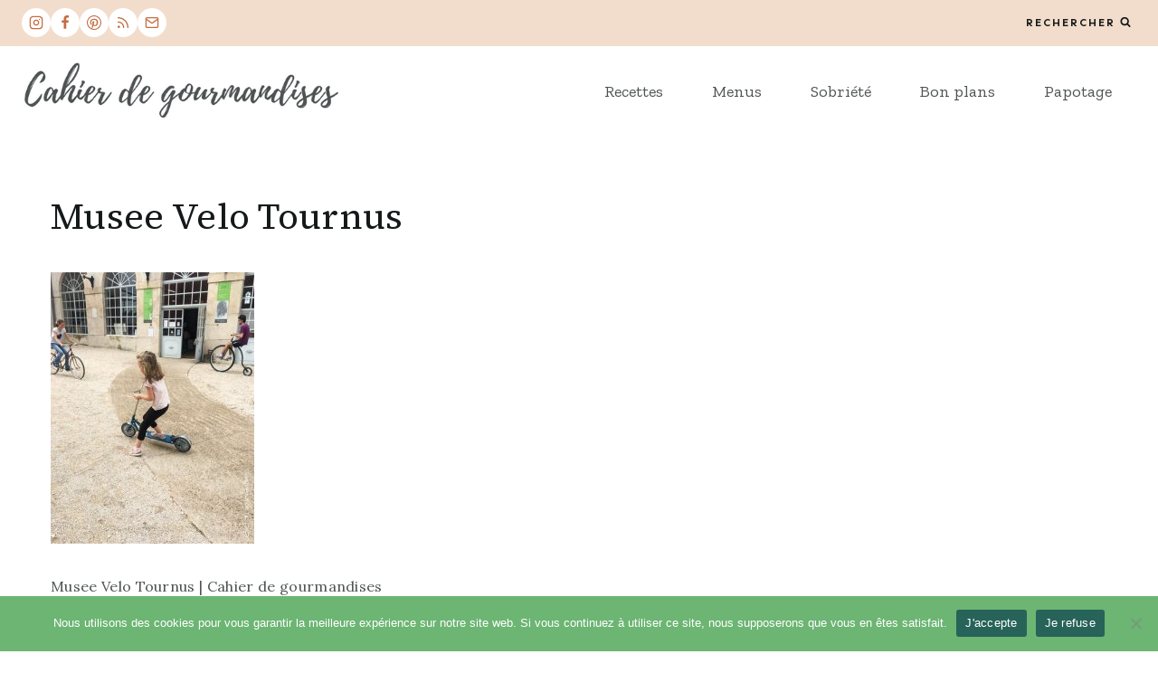

--- FILE ---
content_type: text/html; charset=utf-8
request_url: https://www.google.com/recaptcha/api2/aframe
body_size: 265
content:
<!DOCTYPE HTML><html><head><meta http-equiv="content-type" content="text/html; charset=UTF-8"></head><body><script nonce="JUp68KvstMpPw5otutj5zA">/** Anti-fraud and anti-abuse applications only. See google.com/recaptcha */ try{var clients={'sodar':'https://pagead2.googlesyndication.com/pagead/sodar?'};window.addEventListener("message",function(a){try{if(a.source===window.parent){var b=JSON.parse(a.data);var c=clients[b['id']];if(c){var d=document.createElement('img');d.src=c+b['params']+'&rc='+(localStorage.getItem("rc::a")?sessionStorage.getItem("rc::b"):"");window.document.body.appendChild(d);sessionStorage.setItem("rc::e",parseInt(sessionStorage.getItem("rc::e")||0)+1);localStorage.setItem("rc::h",'1765994553845');}}}catch(b){}});window.parent.postMessage("_grecaptcha_ready", "*");}catch(b){}</script></body></html>

--- FILE ---
content_type: text/css
request_url: https://cahierdegourmandises.fr/mywordpress/wp-content/plugins/aryo-widget-device/assets/css/style.css?ver=6.7.4
body_size: 209
content:
/* Visibility utilities */

/* For desktops */
.awd-visible-phone     { display: none !important; }
.awd-visible-tablet    { display: none !important; }
.awd-hidden-phone      { }
.awd-hidden-tablet     { }
.awd-hidden-desktop    { display: none !important; }
.awd-visible-desktop   { display: inherit !important; }

/* Custom code for Pojo Themes */
@media (min-width: 980px)  {
	#top-bar .awd-hidden-phone	{ display: inline-block; }
	#top-bar .awd-hidden-tablet     { display: inline-block; }
	#top-bar .awd-visible-desktop	{ display: inline-block !important; }
	#sub-header .awd-hidden-phone	{ display: inline-block; }
	#sub-header .awd-hidden-tablet	{ display: inline-block; }
	#sub-header .awd-visible-desktop{ display: inline-block !important; }
}

/* Tablets & small desktops only */
@media (min-width: 768px) and (max-width: 979px) {
	.awd-hidden-desktop    { display: inherit !important; }
	.awd-visible-desktop   { display: none !important ; }
	.awd-visible-tablet    { display: inherit !important; }
	.awd-hidden-tablet     { display: none !important; }
}

/* Phones only */
@media (max-width: 767px) {
	.awd-hidden-desktop    { display: inherit !important; }
	.awd-visible-desktop   { display: none !important; }
	.awd-visible-phone     { display: inherit !important; } /* Use inherit to restore previous behavior */
	.awd-hidden-phone      { display: none !important; }
}
